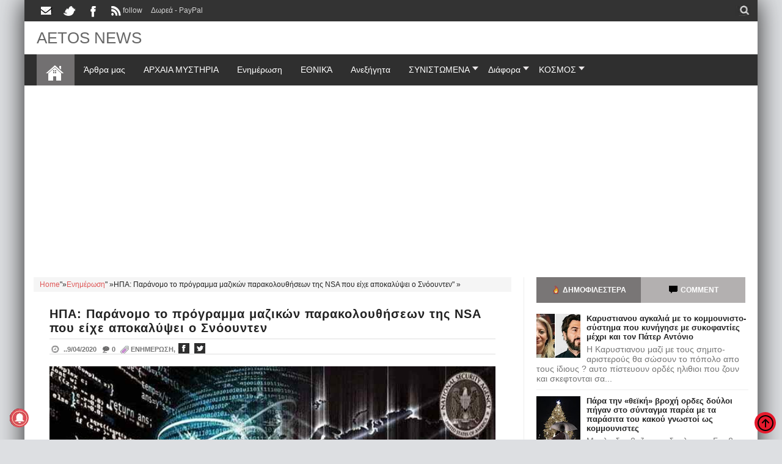

--- FILE ---
content_type: text/html; charset=utf-8
request_url: https://www.google.com/recaptcha/api2/aframe
body_size: 252
content:
<!DOCTYPE HTML><html><head><meta http-equiv="content-type" content="text/html; charset=UTF-8"></head><body><script nonce="YT4WBmY8P5vGWTqEHewCGQ">/** Anti-fraud and anti-abuse applications only. See google.com/recaptcha */ try{var clients={'sodar':'https://pagead2.googlesyndication.com/pagead/sodar?'};window.addEventListener("message",function(a){try{if(a.source===window.parent){var b=JSON.parse(a.data);var c=clients[b['id']];if(c){var d=document.createElement('img');d.src=c+b['params']+'&rc='+(localStorage.getItem("rc::a")?sessionStorage.getItem("rc::b"):"");window.document.body.appendChild(d);sessionStorage.setItem("rc::e",parseInt(sessionStorage.getItem("rc::e")||0)+1);localStorage.setItem("rc::h",'1769254422486');}}}catch(b){}});window.parent.postMessage("_grecaptcha_ready", "*");}catch(b){}</script></body></html>

--- FILE ---
content_type: text/javascript; charset=UTF-8
request_url: https://www.aetos-apokalypsis.com/feeds/7203184275858919201/posts/summary/-/%CE%95%CE%BD%CE%B7%CE%BC%CE%AD%CF%81%CF%89%CF%83%CE%B7?alt=json-in-script&orderby=updated&start-index=6764&max-results=6&callback=showRelatedPost
body_size: 5118
content:
// API callback
showRelatedPost({"version":"1.0","encoding":"UTF-8","feed":{"xmlns":"http://www.w3.org/2005/Atom","xmlns$openSearch":"http://a9.com/-/spec/opensearchrss/1.0/","xmlns$blogger":"http://schemas.google.com/blogger/2008","xmlns$georss":"http://www.georss.org/georss","xmlns$gd":"http://schemas.google.com/g/2005","xmlns$thr":"http://purl.org/syndication/thread/1.0","id":{"$t":"tag:blogger.com,1999:blog-7203184275858919201"},"updated":{"$t":"2026-01-18T13:26:11.227+02:00"},"category":[{"term":"Ενημέρωση"},{"term":"ΕΛΛΑΔΑ"},{"term":"New World Order"},{"term":"Επικαιρότητα"},{"term":"άρθρα μου"},{"term":"ΙΣΤΟΡΙΚΑ"},{"term":"Αποκαλύψεις"},{"term":"αληθειες"},{"term":"Ανεξήγητα."},{"term":"θρησκεία"},{"term":"αρχαία μυστήρια"},{"term":"εξωγήινοι"},{"term":"Κόσμος"},{"term":"ΠΟΛΕΜΟΣ"},{"term":"μεταφυσικα"},{"term":"ΥΓΕΙΑ"},{"term":"showbiz"},{"term":"Θεωρίες"},{"term":"ΣΥΡΙΖΑ"},{"term":"VIDEO"},{"term":"space"},{"term":"επιστήμη"},{"term":"ΙΣΤΟΡΙΕΣ"},{"term":"περίεργα"},{"term":"UFO"},{"term":"κομμουνιστές"},{"term":"ΔΙΑΦΟΡΑ"},{"term":"ΦΙΛΟΣΟΦΙΚΑ"},{"term":"αφιερώματα"},{"term":"μυστήρια"},{"term":"ΨΥΧΟΛΟΓΙΑ"},{"term":"ντοκιμαντερ"},{"term":"Μασόνοι"},{"term":"γυναίκα"},{"term":"διάστημα"},{"term":"ΣΧΕΣΕΙΣ"},{"term":"facebook"},{"term":"Hoaxes"},{"term":"κράτος"},{"term":"άνθρωπος"},{"term":"internet"},{"term":"απάτη"},{"term":"περιεργα"},{"term":"EΘΝΙΚΑ"},{"term":"νεα ταξη"},{"term":"pc"}],"title":{"type":"text","$t":"AETOS NEWS"},"subtitle":{"type":"html","$t":",αετοσ,αετος,ελευθεροσ αετοσ, ελεύθερος αετός,eleftheros aetos,aetos apokalypsis,Εξωγήινοι,ελοχιμ ,Νεφελίμ, Μυστήρια,Anunnaki,Illuminati,Ancient Gods,Space,Aliens, ELOHIM, Nephilim, Mysteries,άτια,ufo,Αρχαίοι θεοί,Διάστημα,Εξωγήινοι,ελοχιμ ,Νεφελίμ, ΜυστήριαAliens, ELOHIM, Nephilim, Mysteries,ατια,ufo,ιλλουμινατοι,μυστικο,μπιντελμπεργκ,νεα ταξη πραγματων,συνομωσια"},"link":[{"rel":"http://schemas.google.com/g/2005#feed","type":"application/atom+xml","href":"https:\/\/www.aetos-apokalypsis.com\/feeds\/posts\/summary"},{"rel":"self","type":"application/atom+xml","href":"https:\/\/www.blogger.com\/feeds\/7203184275858919201\/posts\/summary\/-\/%CE%95%CE%BD%CE%B7%CE%BC%CE%AD%CF%81%CF%89%CF%83%CE%B7?alt=json-in-script\u0026start-index=6764\u0026max-results=6\u0026orderby=updated"},{"rel":"alternate","type":"text/html","href":"https:\/\/www.aetos-apokalypsis.com\/search\/label\/%CE%95%CE%BD%CE%B7%CE%BC%CE%AD%CF%81%CF%89%CF%83%CE%B7"},{"rel":"hub","href":"http://pubsubhubbub.appspot.com/"},{"rel":"previous","type":"application/atom+xml","href":"https:\/\/www.blogger.com\/feeds\/7203184275858919201\/posts\/summary\/-\/%CE%95%CE%BD%CE%B7%CE%BC%CE%AD%CF%81%CF%89%CF%83%CE%B7\/-\/%CE%95%CE%BD%CE%B7%CE%BC%CE%AD%CF%81%CF%89%CF%83%CE%B7?alt=json-in-script\u0026start-index=6758\u0026max-results=6\u0026orderby=updated"},{"rel":"next","type":"application/atom+xml","href":"https:\/\/www.blogger.com\/feeds\/7203184275858919201\/posts\/summary\/-\/%CE%95%CE%BD%CE%B7%CE%BC%CE%AD%CF%81%CF%89%CF%83%CE%B7\/-\/%CE%95%CE%BD%CE%B7%CE%BC%CE%AD%CF%81%CF%89%CF%83%CE%B7?alt=json-in-script\u0026start-index=6770\u0026max-results=6\u0026orderby=updated"}],"author":[{"name":{"$t":"george-aetos"},"uri":{"$t":"http:\/\/www.blogger.com\/profile\/06066652936788664199"},"email":{"$t":"noreply@blogger.com"},"gd$image":{"rel":"http://schemas.google.com/g/2005#thumbnail","width":"16","height":"16","src":"https:\/\/img1.blogblog.com\/img\/b16-rounded.gif"}}],"generator":{"version":"7.00","uri":"http://www.blogger.com","$t":"Blogger"},"openSearch$totalResults":{"$t":"14546"},"openSearch$startIndex":{"$t":"6764"},"openSearch$itemsPerPage":{"$t":"6"},"entry":[{"id":{"$t":"tag:blogger.com,1999:blog-7203184275858919201.post-2008724443525537308"},"published":{"$t":"2019-07-10T13:15:00.001+03:00"},"updated":{"$t":"2019-07-10T13:15:13.171+03:00"},"category":[{"scheme":"http://www.blogger.com/atom/ns#","term":"Ενημέρωση"}],"title":{"type":"text","$t":"Σοκ: Αγόρασε τσιγάρα και είδε πάνω στο πακέτο τη νεκρή σύζυγό του!"},"summary":{"type":"text","$t":"\u003C!--  --\u003EΦανταστείτε την έκπληξη κάποιου, ο οποίος αγοράζει ένα πακέτο τσιγάρα και στη φωτογραφία με αποτρεπτικό μήνυμα για το κάπνισμα αντικρίζει τη φωτογραφία της συζύγου του, που είχε πεθάνει πριν ενάμιση χρόνο, στο κρεββάτι του νοσοκομείου. Ο 50χρονος από το Μιζάνο, κοντά στο Ρίμινι, έμεινε δυσάρεστα έκπληκτος.Δεν είναι γνωστό ποιος πήρε χωρίς άδεια αυτήν τη φωτογραφία, πολύ περισσότερο πώς "},"link":[{"rel":"replies","type":"application/atom+xml","href":"https:\/\/www.aetos-apokalypsis.com\/feeds\/2008724443525537308\/comments\/default","title":"Σχόλια ανάρτησης"},{"rel":"replies","type":"text/html","href":"https:\/\/www.blogger.com\/comment\/fullpage\/post\/7203184275858919201\/2008724443525537308?isPopup=true","title":"0 σχόλια"},{"rel":"edit","type":"application/atom+xml","href":"https:\/\/www.blogger.com\/feeds\/7203184275858919201\/posts\/default\/2008724443525537308"},{"rel":"self","type":"application/atom+xml","href":"https:\/\/www.blogger.com\/feeds\/7203184275858919201\/posts\/default\/2008724443525537308"},{"rel":"alternate","type":"text/html","href":"https:\/\/www.aetos-apokalypsis.com\/2019\/07\/sok-agorase-tsigara-kai-eide-pano-sto-paketo-ti-nekri-syzygo-toy.html","title":"Σοκ: Αγόρασε τσιγάρα και είδε πάνω στο πακέτο τη νεκρή σύζυγό του!"}],"author":[{"name":{"$t":"george-aetos"},"uri":{"$t":"http:\/\/www.blogger.com\/profile\/06066652936788664199"},"email":{"$t":"noreply@blogger.com"},"gd$image":{"rel":"http://schemas.google.com/g/2005#thumbnail","width":"16","height":"16","src":"https:\/\/img1.blogblog.com\/img\/b16-rounded.gif"}}],"media$thumbnail":{"xmlns$media":"http://search.yahoo.com/mrss/","url":"https:\/\/blogger.googleusercontent.com\/img\/b\/R29vZ2xl\/AVvXsEjgMcB49soYL3QARlbmn5vrOabSZwQnX4xWywWO7tL94qnj58nJ_OJ7o9-UKpXTU5LOlygJNdM6PNoHGPNL8pYY8xuuWS7e3hN27nmZJ2sLOunXsOVfwuDABaHSlKV6FxYeMc5XzCXF9Xs\/s72-c\/paketo.jpg","height":"72","width":"72"},"thr$total":{"$t":"0"}},{"id":{"$t":"tag:blogger.com,1999:blog-7203184275858919201.post-7094398637409670489"},"published":{"$t":"2019-07-10T09:04:00.002+03:00"},"updated":{"$t":"2019-07-10T09:04:50.032+03:00"},"category":[{"scheme":"http://www.blogger.com/atom/ns#","term":"Ενημέρωση"}],"title":{"type":"text","$t":"Δολοφονία Τοπαλούδη: «Μίλησαν» οι υπολογιστές και τα κινητά των δραστών"},"summary":{"type":"text","$t":"\u003C!--  --\u003EΝέα στοιχεία για την υπόθεση της δολοφονίας της Ελένης Τοπαλούδη στη Ρόδο έρχονται στο φως, από τους υπολογιστές και τα κινητά Έλληνα και Αλβανού για το αποτρόπαιο έγκλημα.Ο υπολογιστής του Έλληνα κατηγορούμενου για τη δολοφονία της Ελένης Τοπαλούδη έδειξε ότι ελάχιστες ώρες μετά τη δολοφονία της αναζητούσε επίμονα μέσω facebook μια κοπέλα με τα αρχικά Α.Χ. Της έστειλε μηνύματα και της "},"link":[{"rel":"replies","type":"application/atom+xml","href":"https:\/\/www.aetos-apokalypsis.com\/feeds\/7094398637409670489\/comments\/default","title":"Σχόλια ανάρτησης"},{"rel":"replies","type":"text/html","href":"https:\/\/www.blogger.com\/comment\/fullpage\/post\/7203184275858919201\/7094398637409670489?isPopup=true","title":"0 σχόλια"},{"rel":"edit","type":"application/atom+xml","href":"https:\/\/www.blogger.com\/feeds\/7203184275858919201\/posts\/default\/7094398637409670489"},{"rel":"self","type":"application/atom+xml","href":"https:\/\/www.blogger.com\/feeds\/7203184275858919201\/posts\/default\/7094398637409670489"},{"rel":"alternate","type":"text/html","href":"https:\/\/www.aetos-apokalypsis.com\/2019\/07\/dolofonia-topaloydh-milhsan-oi-ypologistes-kai-ta-kinhta-twn-drastwn.html","title":"Δολοφονία Τοπαλούδη: «Μίλησαν» οι υπολογιστές και τα κινητά των δραστών"}],"author":[{"name":{"$t":"george-aetos"},"uri":{"$t":"http:\/\/www.blogger.com\/profile\/06066652936788664199"},"email":{"$t":"noreply@blogger.com"},"gd$image":{"rel":"http://schemas.google.com/g/2005#thumbnail","width":"16","height":"16","src":"https:\/\/img1.blogblog.com\/img\/b16-rounded.gif"}}],"media$thumbnail":{"xmlns$media":"http://search.yahoo.com/mrss/","url":"https:\/\/blogger.googleusercontent.com\/img\/b\/R29vZ2xl\/AVvXsEiv3w6YnJPxG893_aqhvos8OrfrrvKmi8gbFYNsZZNesF0XhHJEDm8IjATI13oYhjPfCPuWHZDMbQ8eNbabJykH37CoPVNuabEWiOnxopSfdp7RwDUFiP5Y9RWALrTDUe8zMRg9F9hiNls\/s72-c\/arsi2882.jpg","height":"72","width":"72"},"thr$total":{"$t":"0"}},{"id":{"$t":"tag:blogger.com,1999:blog-7203184275858919201.post-1722268207555998608"},"published":{"$t":"2019-07-10T07:42:00.002+03:00"},"updated":{"$t":"2019-07-10T07:42:47.273+03:00"},"category":[{"scheme":"http://www.blogger.com/atom/ns#","term":"Ενημέρωση"}],"title":{"type":"text","$t":"Τον «τρέλαναν» τον καιρό: Καύσωνας με βροχές και καταιγίδες - Που θα εκδηλωθούν τα φαινόμενα"},"summary":{"type":"text","$t":"\u003C!--  --\u003EΣυνεχίζεται ο αλλοπρόσαλος καιρός στη χώρα, καθώς μπορεί μεν ο καύσωνας να παραμείνει, φτάνοντας σήμερα, Τετάρτη 10 Ιουλίου, τους 42 βαθμούς σε ορισμένες περιοχές, αλλά παράλληλα θα εκδηλωθούν έντονες βροχές και καταιγίδες, σε Μακεδονία, Θράκη και βόρειο Αιγαίο.Μάλιστα, η ΕΜΥ εξέδωσε και έκτακτο δελτίο επιδείνωσης καιρού, καθώς τα φαινόμενα αναμένεται να είναι πολύ έντονα τις πρώτες "},"link":[{"rel":"replies","type":"application/atom+xml","href":"https:\/\/www.aetos-apokalypsis.com\/feeds\/1722268207555998608\/comments\/default","title":"Σχόλια ανάρτησης"},{"rel":"replies","type":"text/html","href":"https:\/\/www.blogger.com\/comment\/fullpage\/post\/7203184275858919201\/1722268207555998608?isPopup=true","title":"0 σχόλια"},{"rel":"edit","type":"application/atom+xml","href":"https:\/\/www.blogger.com\/feeds\/7203184275858919201\/posts\/default\/1722268207555998608"},{"rel":"self","type":"application/atom+xml","href":"https:\/\/www.blogger.com\/feeds\/7203184275858919201\/posts\/default\/1722268207555998608"},{"rel":"alternate","type":"text/html","href":"https:\/\/www.aetos-apokalypsis.com\/2019\/07\/kairos-kaysonas-me-brohes-kai-kataigides.html","title":"Τον «τρέλαναν» τον καιρό: Καύσωνας με βροχές και καταιγίδες - Που θα εκδηλωθούν τα φαινόμενα"}],"author":[{"name":{"$t":"george-aetos"},"uri":{"$t":"http:\/\/www.blogger.com\/profile\/06066652936788664199"},"email":{"$t":"noreply@blogger.com"},"gd$image":{"rel":"http://schemas.google.com/g/2005#thumbnail","width":"16","height":"16","src":"https:\/\/img1.blogblog.com\/img\/b16-rounded.gif"}}],"media$thumbnail":{"xmlns$media":"http://search.yahoo.com/mrss/","url":"https:\/\/blogger.googleusercontent.com\/img\/b\/R29vZ2xl\/AVvXsEh72NppdmNigGY43AWVgJmciB5M5Ca9XXshrsoCCEcm3FiObKzuC_ELpVDoWqWsGLJou9vC7g8UwaubNu06iXTW3Fa5pkxerbUhkOZF602CcYe7cn23MivXtV3BUM7nmxkuukQRw6xX_oc\/s72-c\/kairos-kalokairi-kauswnas-vroxes-800x600.jpg","height":"72","width":"72"},"thr$total":{"$t":"0"}},{"id":{"$t":"tag:blogger.com,1999:blog-7203184275858919201.post-504017507853952048"},"published":{"$t":"2019-07-10T02:50:00.000+03:00"},"updated":{"$t":"2019-07-10T02:50:01.684+03:00"},"category":[{"scheme":"http://www.blogger.com/atom/ns#","term":"Ενημέρωση"}],"title":{"type":"text","$t":"Μητσοτάκης: Αρνήθηκε να παραλάβει τις δύο θωρακισμένες πρωθυπουργικές BMW"},"summary":{"type":"text","$t":"\u003C!--  --\u003E\nΘα συνεχίσει να κινείται με το αυτοκίνητο που χρησιμοποιούσε ως αρχηγός της αξιωματικής αντιπολίτευσης.\nΣε μία υψηλού συμβολισμού κίνηση προχώρησε ο Κυριάκος Μητσοτάκης, λίγο μετά την ορκωμοσία του ως πρωθυπουργού, αλλά και την ανακοίνωση της σύνθεσης της νέας κυβέρνησης.\nΠληροφορίες από το περιβάλλον του Κυριάκου Μητσοτάκη αναφέρουν ότι ο νέος πρωθυπουργός αρνήθηκε να παραλάβει τις δύο"},"link":[{"rel":"replies","type":"application/atom+xml","href":"https:\/\/www.aetos-apokalypsis.com\/feeds\/504017507853952048\/comments\/default","title":"Σχόλια ανάρτησης"},{"rel":"replies","type":"text/html","href":"https:\/\/www.blogger.com\/comment\/fullpage\/post\/7203184275858919201\/504017507853952048?isPopup=true","title":"0 σχόλια"},{"rel":"edit","type":"application/atom+xml","href":"https:\/\/www.blogger.com\/feeds\/7203184275858919201\/posts\/default\/504017507853952048"},{"rel":"self","type":"application/atom+xml","href":"https:\/\/www.blogger.com\/feeds\/7203184275858919201\/posts\/default\/504017507853952048"},{"rel":"alternate","type":"text/html","href":"https:\/\/www.aetos-apokalypsis.com\/2019\/07\/mitsotakis-arnithike-na-paralavei-tis.html","title":"Μητσοτάκης: Αρνήθηκε να παραλάβει τις δύο θωρακισμένες πρωθυπουργικές BMW"}],"author":[{"name":{"$t":"george-aetos"},"uri":{"$t":"http:\/\/www.blogger.com\/profile\/06066652936788664199"},"email":{"$t":"noreply@blogger.com"},"gd$image":{"rel":"http://schemas.google.com/g/2005#thumbnail","width":"16","height":"16","src":"https:\/\/img1.blogblog.com\/img\/b16-rounded.gif"}}],"media$thumbnail":{"xmlns$media":"http://search.yahoo.com/mrss/","url":"https:\/\/blogger.googleusercontent.com\/img\/b\/R29vZ2xl\/AVvXsEhl5e13nRs8HFLFMHA_JRm2qbAQQOnan5sbba-ceiSQRgzWWhx-PdveTwf7goasTrJz8MBBoPLrJ9Uy6YrLSajia6LC0lp0OFUqjvQ4Q23jkMMKxrE2joZMJz_mZ8iwchAvGV8l1Vo2hzo\/s72-c\/mitsotakhs4.jpg","height":"72","width":"72"},"thr$total":{"$t":"0"}},{"id":{"$t":"tag:blogger.com,1999:blog-7203184275858919201.post-539547928498107066"},"published":{"$t":"2019-07-09T17:57:00.002+03:00"},"updated":{"$t":"2019-07-09T17:57:40.791+03:00"},"category":[{"scheme":"http://www.blogger.com/atom/ns#","term":"Ενημέρωση"}],"title":{"type":"text","$t":"Μυστήριο με τις συνθήκες θανάτου της Αμερικανίδας βιολόγου στα Χανιά"},"summary":{"type":"text","$t":"\u003C!--  --\u003EΣε αναμονή ειδικού κλιμακίου του τμήματος Ανθρωποκτονιών από την Αθήνα βρίσκονται οι αρχές των Χανίων, καθώς ζητήθηκε να συνδράμουν τις έρευνες για να διευκρινιστούν οι συνθήκες κάτω από τις οποίες βρήκε τον θάνατο η 60χρονη Αμερικανίδα βιολόγος Suzanne Eaton, ηοποία βρέθηκε νεκρή μέσα σε γαλαρία που χρησιμοποιούνταν από τις γερμανικές δυνάμεις ως  πυριτιδαποθήκη την περίοδο της "},"link":[{"rel":"replies","type":"application/atom+xml","href":"https:\/\/www.aetos-apokalypsis.com\/feeds\/539547928498107066\/comments\/default","title":"Σχόλια ανάρτησης"},{"rel":"replies","type":"text/html","href":"https:\/\/www.blogger.com\/comment\/fullpage\/post\/7203184275858919201\/539547928498107066?isPopup=true","title":"0 σχόλια"},{"rel":"edit","type":"application/atom+xml","href":"https:\/\/www.blogger.com\/feeds\/7203184275858919201\/posts\/default\/539547928498107066"},{"rel":"self","type":"application/atom+xml","href":"https:\/\/www.blogger.com\/feeds\/7203184275858919201\/posts\/default\/539547928498107066"},{"rel":"alternate","type":"text/html","href":"https:\/\/www.aetos-apokalypsis.com\/2019\/07\/mystirio-me-tis-synthikes-thanatoy-tis-amerikanidas-viologoy-sta-hania.html","title":"Μυστήριο με τις συνθήκες θανάτου της Αμερικανίδας βιολόγου στα Χανιά"}],"author":[{"name":{"$t":"george-aetos"},"uri":{"$t":"http:\/\/www.blogger.com\/profile\/06066652936788664199"},"email":{"$t":"noreply@blogger.com"},"gd$image":{"rel":"http://schemas.google.com/g/2005#thumbnail","width":"16","height":"16","src":"https:\/\/img1.blogblog.com\/img\/b16-rounded.gif"}}],"media$thumbnail":{"xmlns$media":"http://search.yahoo.com/mrss/","url":"https:\/\/blogger.googleusercontent.com\/img\/b\/R29vZ2xl\/AVvXsEjW5sA8W7o2tmDP7dJlUZGVhTI1iuuOEdusg1BJavEs2TkYk_rCfH9kHemJOZkBjMGcMQBTKDL6qmXlEselnbEGdu4enhT5_68wDYDm9G_-4Vb9g46ek7ZHlp98grAEay6nhMRMf3vFSfU\/s72-c\/utgbw.jpg","height":"72","width":"72"},"thr$total":{"$t":"0"}},{"id":{"$t":"tag:blogger.com,1999:blog-7203184275858919201.post-5967428565829417130"},"published":{"$t":"2019-07-08T20:47:00.002+03:00"},"updated":{"$t":"2019-07-09T07:57:24.088+03:00"},"category":[{"scheme":"http://www.blogger.com/atom/ns#","term":"Ενημέρωση"}],"title":{"type":"text","$t":"Ο Κυριάκος Μητσοτάκης ορκίστηκε πρωθυπουργός!! γιατί δεν ορκίστηκε πριν τις εκλογές? "},"summary":{"type":"text","$t":"\u003C!--  --\u003E Πάλι καλά που με το ίντερνετ βλέπεις πολλά πράγματα,μονο οι ηλίθιοι μορφωμένοι με πτυχία δεν βλέπουν τίποτα τόσα χρονιά! απίστευτο και όμως αληθινό.. Προφανώς τους κάνουν κάποιου είδους λοβοτομή στα σχολεία αρκεί που τους έδωσαν πτυχία.. Έργα και Ημέραι από Νεοέλληνες ραγιάδες: πολλοι ελληνόφωνοι που αυτοπροσδιορίζεται ως απόγονοι αρχαίων στο χαρακτήρα ειναι ίδιοι με τους συμμορίτες που"},"link":[{"rel":"replies","type":"application/atom+xml","href":"https:\/\/www.aetos-apokalypsis.com\/feeds\/5967428565829417130\/comments\/default","title":"Σχόλια ανάρτησης"},{"rel":"replies","type":"text/html","href":"https:\/\/www.blogger.com\/comment\/fullpage\/post\/7203184275858919201\/5967428565829417130?isPopup=true","title":"0 σχόλια"},{"rel":"edit","type":"application/atom+xml","href":"https:\/\/www.blogger.com\/feeds\/7203184275858919201\/posts\/default\/5967428565829417130"},{"rel":"self","type":"application/atom+xml","href":"https:\/\/www.blogger.com\/feeds\/7203184275858919201\/posts\/default\/5967428565829417130"},{"rel":"alternate","type":"text/html","href":"https:\/\/www.aetos-apokalypsis.com\/2019\/07\/o-kuriakos-mitsotakis-sto-proedriko-megaro-gia-na-orkistei.html","title":"Ο Κυριάκος Μητσοτάκης ορκίστηκε πρωθυπουργός!! γιατί δεν ορκίστηκε πριν τις εκλογές? "}],"author":[{"name":{"$t":"george-aetos"},"uri":{"$t":"http:\/\/www.blogger.com\/profile\/06066652936788664199"},"email":{"$t":"noreply@blogger.com"},"gd$image":{"rel":"http://schemas.google.com/g/2005#thumbnail","width":"16","height":"16","src":"https:\/\/img1.blogblog.com\/img\/b16-rounded.gif"}}],"media$thumbnail":{"xmlns$media":"http://search.yahoo.com/mrss/","url":"https:\/\/blogger.googleusercontent.com\/img\/b\/R29vZ2xl\/AVvXsEjhocdrP2tw-_ssbdPLWgztW_GJPddlthHsmop3cgOK6T7TrfZS7pVjW_j6pOHw1_2oV6TsVy7bpZwvewtb0zl4VFYMq_poPolrAu7AW56EiGakXSaMZahulpNweGl1sp12ie0u7iqdMxc\/s72-c\/gjgfw.jpg","height":"72","width":"72"},"thr$total":{"$t":"0"}}]}});